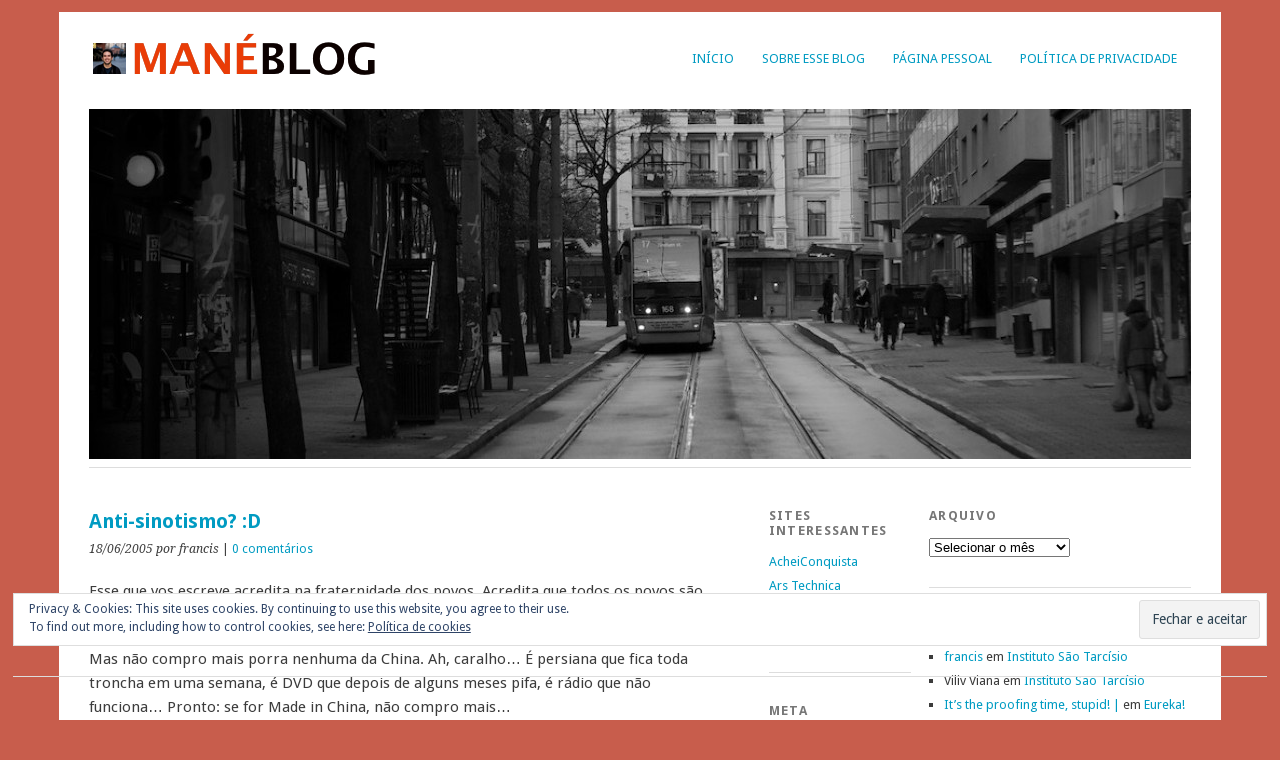

--- FILE ---
content_type: text/html; charset=UTF-8
request_url: https://mane.blog.br/2005/06/18/anti-sinotismo-d/
body_size: 14507
content:
<!DOCTYPE html>
<html lang="pt-BR">
<head>
	<meta charset="UTF-8" />
	<meta name="viewport" content="width=device-width, initial-scale=1.0, maximum-scale=1.0, user-scalable=0">
	<title>Anti-sinotismo? :D | </title>
	<link rel="profile" href="http://gmpg.org/xfn/11">
	<link rel="pingback" href="https://mane.blog.br/xmlrpc.php">
	<!--[if lt IE 9]>
	<script src="https://mane.blog.br/wp-content/themes/yoko/js/html5.js" type="text/javascript"></script>
	<![endif]-->
	<title>Anti-sinotismo? :D &#8211; ManéBlog</title>
<meta name='robots' content='max-image-preview:large' />
	<style>img:is([sizes="auto" i], [sizes^="auto," i]) { contain-intrinsic-size: 3000px 1500px }</style>
	<link rel='dns-prefetch' href='//stats.wp.com' />
<link rel='dns-prefetch' href='//fonts.googleapis.com' />
<link rel='dns-prefetch' href='//v0.wordpress.com' />
<link rel='dns-prefetch' href='//jetpack.wordpress.com' />
<link rel='dns-prefetch' href='//s0.wp.com' />
<link rel='dns-prefetch' href='//public-api.wordpress.com' />
<link rel='dns-prefetch' href='//0.gravatar.com' />
<link rel='dns-prefetch' href='//1.gravatar.com' />
<link rel='dns-prefetch' href='//2.gravatar.com' />
<link rel='dns-prefetch' href='//widgets.wp.com' />
<link rel='preconnect' href='//c0.wp.com' />
<link rel="alternate" type="application/rss+xml" title="Feed para ManéBlog &raquo;" href="https://mane.blog.br/feed/" />
<link rel="alternate" type="application/rss+xml" title="Feed de comentários para ManéBlog &raquo;" href="https://mane.blog.br/comments/feed/" />
<link rel="alternate" type="application/rss+xml" title="Feed de comentários para ManéBlog &raquo; Anti-sinotismo? :D" href="https://mane.blog.br/2005/06/18/anti-sinotismo-d/feed/" />
<script type="text/javascript">
/* <![CDATA[ */
window._wpemojiSettings = {"baseUrl":"https:\/\/s.w.org\/images\/core\/emoji\/16.0.1\/72x72\/","ext":".png","svgUrl":"https:\/\/s.w.org\/images\/core\/emoji\/16.0.1\/svg\/","svgExt":".svg","source":{"concatemoji":"https:\/\/mane.blog.br\/wp-includes\/js\/wp-emoji-release.min.js?ver=91c8e69e6896fad09c48f0c4b4e908f2"}};
/*! This file is auto-generated */
!function(s,n){var o,i,e;function c(e){try{var t={supportTests:e,timestamp:(new Date).valueOf()};sessionStorage.setItem(o,JSON.stringify(t))}catch(e){}}function p(e,t,n){e.clearRect(0,0,e.canvas.width,e.canvas.height),e.fillText(t,0,0);var t=new Uint32Array(e.getImageData(0,0,e.canvas.width,e.canvas.height).data),a=(e.clearRect(0,0,e.canvas.width,e.canvas.height),e.fillText(n,0,0),new Uint32Array(e.getImageData(0,0,e.canvas.width,e.canvas.height).data));return t.every(function(e,t){return e===a[t]})}function u(e,t){e.clearRect(0,0,e.canvas.width,e.canvas.height),e.fillText(t,0,0);for(var n=e.getImageData(16,16,1,1),a=0;a<n.data.length;a++)if(0!==n.data[a])return!1;return!0}function f(e,t,n,a){switch(t){case"flag":return n(e,"\ud83c\udff3\ufe0f\u200d\u26a7\ufe0f","\ud83c\udff3\ufe0f\u200b\u26a7\ufe0f")?!1:!n(e,"\ud83c\udde8\ud83c\uddf6","\ud83c\udde8\u200b\ud83c\uddf6")&&!n(e,"\ud83c\udff4\udb40\udc67\udb40\udc62\udb40\udc65\udb40\udc6e\udb40\udc67\udb40\udc7f","\ud83c\udff4\u200b\udb40\udc67\u200b\udb40\udc62\u200b\udb40\udc65\u200b\udb40\udc6e\u200b\udb40\udc67\u200b\udb40\udc7f");case"emoji":return!a(e,"\ud83e\udedf")}return!1}function g(e,t,n,a){var r="undefined"!=typeof WorkerGlobalScope&&self instanceof WorkerGlobalScope?new OffscreenCanvas(300,150):s.createElement("canvas"),o=r.getContext("2d",{willReadFrequently:!0}),i=(o.textBaseline="top",o.font="600 32px Arial",{});return e.forEach(function(e){i[e]=t(o,e,n,a)}),i}function t(e){var t=s.createElement("script");t.src=e,t.defer=!0,s.head.appendChild(t)}"undefined"!=typeof Promise&&(o="wpEmojiSettingsSupports",i=["flag","emoji"],n.supports={everything:!0,everythingExceptFlag:!0},e=new Promise(function(e){s.addEventListener("DOMContentLoaded",e,{once:!0})}),new Promise(function(t){var n=function(){try{var e=JSON.parse(sessionStorage.getItem(o));if("object"==typeof e&&"number"==typeof e.timestamp&&(new Date).valueOf()<e.timestamp+604800&&"object"==typeof e.supportTests)return e.supportTests}catch(e){}return null}();if(!n){if("undefined"!=typeof Worker&&"undefined"!=typeof OffscreenCanvas&&"undefined"!=typeof URL&&URL.createObjectURL&&"undefined"!=typeof Blob)try{var e="postMessage("+g.toString()+"("+[JSON.stringify(i),f.toString(),p.toString(),u.toString()].join(",")+"));",a=new Blob([e],{type:"text/javascript"}),r=new Worker(URL.createObjectURL(a),{name:"wpTestEmojiSupports"});return void(r.onmessage=function(e){c(n=e.data),r.terminate(),t(n)})}catch(e){}c(n=g(i,f,p,u))}t(n)}).then(function(e){for(var t in e)n.supports[t]=e[t],n.supports.everything=n.supports.everything&&n.supports[t],"flag"!==t&&(n.supports.everythingExceptFlag=n.supports.everythingExceptFlag&&n.supports[t]);n.supports.everythingExceptFlag=n.supports.everythingExceptFlag&&!n.supports.flag,n.DOMReady=!1,n.readyCallback=function(){n.DOMReady=!0}}).then(function(){return e}).then(function(){var e;n.supports.everything||(n.readyCallback(),(e=n.source||{}).concatemoji?t(e.concatemoji):e.wpemoji&&e.twemoji&&(t(e.twemoji),t(e.wpemoji)))}))}((window,document),window._wpemojiSettings);
/* ]]> */
</script>
<style id='wp-emoji-styles-inline-css' type='text/css'>

	img.wp-smiley, img.emoji {
		display: inline !important;
		border: none !important;
		box-shadow: none !important;
		height: 1em !important;
		width: 1em !important;
		margin: 0 0.07em !important;
		vertical-align: -0.1em !important;
		background: none !important;
		padding: 0 !important;
	}
</style>
<link rel='stylesheet' id='wp-block-library-css' href='https://c0.wp.com/c/6.8.3/wp-includes/css/dist/block-library/style.min.css' type='text/css' media='all' />
<style id='classic-theme-styles-inline-css' type='text/css'>
/*! This file is auto-generated */
.wp-block-button__link{color:#fff;background-color:#32373c;border-radius:9999px;box-shadow:none;text-decoration:none;padding:calc(.667em + 2px) calc(1.333em + 2px);font-size:1.125em}.wp-block-file__button{background:#32373c;color:#fff;text-decoration:none}
</style>
<link rel='stylesheet' id='mediaelement-css' href='https://c0.wp.com/c/6.8.3/wp-includes/js/mediaelement/mediaelementplayer-legacy.min.css' type='text/css' media='all' />
<link rel='stylesheet' id='wp-mediaelement-css' href='https://c0.wp.com/c/6.8.3/wp-includes/js/mediaelement/wp-mediaelement.min.css' type='text/css' media='all' />
<style id='jetpack-sharing-buttons-style-inline-css' type='text/css'>
.jetpack-sharing-buttons__services-list{display:flex;flex-direction:row;flex-wrap:wrap;gap:0;list-style-type:none;margin:5px;padding:0}.jetpack-sharing-buttons__services-list.has-small-icon-size{font-size:12px}.jetpack-sharing-buttons__services-list.has-normal-icon-size{font-size:16px}.jetpack-sharing-buttons__services-list.has-large-icon-size{font-size:24px}.jetpack-sharing-buttons__services-list.has-huge-icon-size{font-size:36px}@media print{.jetpack-sharing-buttons__services-list{display:none!important}}.editor-styles-wrapper .wp-block-jetpack-sharing-buttons{gap:0;padding-inline-start:0}ul.jetpack-sharing-buttons__services-list.has-background{padding:1.25em 2.375em}
</style>
<style id='global-styles-inline-css' type='text/css'>
:root{--wp--preset--aspect-ratio--square: 1;--wp--preset--aspect-ratio--4-3: 4/3;--wp--preset--aspect-ratio--3-4: 3/4;--wp--preset--aspect-ratio--3-2: 3/2;--wp--preset--aspect-ratio--2-3: 2/3;--wp--preset--aspect-ratio--16-9: 16/9;--wp--preset--aspect-ratio--9-16: 9/16;--wp--preset--color--black: #000000;--wp--preset--color--cyan-bluish-gray: #abb8c3;--wp--preset--color--white: #ffffff;--wp--preset--color--pale-pink: #f78da7;--wp--preset--color--vivid-red: #cf2e2e;--wp--preset--color--luminous-vivid-orange: #ff6900;--wp--preset--color--luminous-vivid-amber: #fcb900;--wp--preset--color--light-green-cyan: #7bdcb5;--wp--preset--color--vivid-green-cyan: #00d084;--wp--preset--color--pale-cyan-blue: #8ed1fc;--wp--preset--color--vivid-cyan-blue: #0693e3;--wp--preset--color--vivid-purple: #9b51e0;--wp--preset--gradient--vivid-cyan-blue-to-vivid-purple: linear-gradient(135deg,rgba(6,147,227,1) 0%,rgb(155,81,224) 100%);--wp--preset--gradient--light-green-cyan-to-vivid-green-cyan: linear-gradient(135deg,rgb(122,220,180) 0%,rgb(0,208,130) 100%);--wp--preset--gradient--luminous-vivid-amber-to-luminous-vivid-orange: linear-gradient(135deg,rgba(252,185,0,1) 0%,rgba(255,105,0,1) 100%);--wp--preset--gradient--luminous-vivid-orange-to-vivid-red: linear-gradient(135deg,rgba(255,105,0,1) 0%,rgb(207,46,46) 100%);--wp--preset--gradient--very-light-gray-to-cyan-bluish-gray: linear-gradient(135deg,rgb(238,238,238) 0%,rgb(169,184,195) 100%);--wp--preset--gradient--cool-to-warm-spectrum: linear-gradient(135deg,rgb(74,234,220) 0%,rgb(151,120,209) 20%,rgb(207,42,186) 40%,rgb(238,44,130) 60%,rgb(251,105,98) 80%,rgb(254,248,76) 100%);--wp--preset--gradient--blush-light-purple: linear-gradient(135deg,rgb(255,206,236) 0%,rgb(152,150,240) 100%);--wp--preset--gradient--blush-bordeaux: linear-gradient(135deg,rgb(254,205,165) 0%,rgb(254,45,45) 50%,rgb(107,0,62) 100%);--wp--preset--gradient--luminous-dusk: linear-gradient(135deg,rgb(255,203,112) 0%,rgb(199,81,192) 50%,rgb(65,88,208) 100%);--wp--preset--gradient--pale-ocean: linear-gradient(135deg,rgb(255,245,203) 0%,rgb(182,227,212) 50%,rgb(51,167,181) 100%);--wp--preset--gradient--electric-grass: linear-gradient(135deg,rgb(202,248,128) 0%,rgb(113,206,126) 100%);--wp--preset--gradient--midnight: linear-gradient(135deg,rgb(2,3,129) 0%,rgb(40,116,252) 100%);--wp--preset--font-size--small: 13px;--wp--preset--font-size--medium: 20px;--wp--preset--font-size--large: 36px;--wp--preset--font-size--x-large: 42px;--wp--preset--spacing--20: 0.44rem;--wp--preset--spacing--30: 0.67rem;--wp--preset--spacing--40: 1rem;--wp--preset--spacing--50: 1.5rem;--wp--preset--spacing--60: 2.25rem;--wp--preset--spacing--70: 3.38rem;--wp--preset--spacing--80: 5.06rem;--wp--preset--shadow--natural: 6px 6px 9px rgba(0, 0, 0, 0.2);--wp--preset--shadow--deep: 12px 12px 50px rgba(0, 0, 0, 0.4);--wp--preset--shadow--sharp: 6px 6px 0px rgba(0, 0, 0, 0.2);--wp--preset--shadow--outlined: 6px 6px 0px -3px rgba(255, 255, 255, 1), 6px 6px rgba(0, 0, 0, 1);--wp--preset--shadow--crisp: 6px 6px 0px rgba(0, 0, 0, 1);}:where(.is-layout-flex){gap: 0.5em;}:where(.is-layout-grid){gap: 0.5em;}body .is-layout-flex{display: flex;}.is-layout-flex{flex-wrap: wrap;align-items: center;}.is-layout-flex > :is(*, div){margin: 0;}body .is-layout-grid{display: grid;}.is-layout-grid > :is(*, div){margin: 0;}:where(.wp-block-columns.is-layout-flex){gap: 2em;}:where(.wp-block-columns.is-layout-grid){gap: 2em;}:where(.wp-block-post-template.is-layout-flex){gap: 1.25em;}:where(.wp-block-post-template.is-layout-grid){gap: 1.25em;}.has-black-color{color: var(--wp--preset--color--black) !important;}.has-cyan-bluish-gray-color{color: var(--wp--preset--color--cyan-bluish-gray) !important;}.has-white-color{color: var(--wp--preset--color--white) !important;}.has-pale-pink-color{color: var(--wp--preset--color--pale-pink) !important;}.has-vivid-red-color{color: var(--wp--preset--color--vivid-red) !important;}.has-luminous-vivid-orange-color{color: var(--wp--preset--color--luminous-vivid-orange) !important;}.has-luminous-vivid-amber-color{color: var(--wp--preset--color--luminous-vivid-amber) !important;}.has-light-green-cyan-color{color: var(--wp--preset--color--light-green-cyan) !important;}.has-vivid-green-cyan-color{color: var(--wp--preset--color--vivid-green-cyan) !important;}.has-pale-cyan-blue-color{color: var(--wp--preset--color--pale-cyan-blue) !important;}.has-vivid-cyan-blue-color{color: var(--wp--preset--color--vivid-cyan-blue) !important;}.has-vivid-purple-color{color: var(--wp--preset--color--vivid-purple) !important;}.has-black-background-color{background-color: var(--wp--preset--color--black) !important;}.has-cyan-bluish-gray-background-color{background-color: var(--wp--preset--color--cyan-bluish-gray) !important;}.has-white-background-color{background-color: var(--wp--preset--color--white) !important;}.has-pale-pink-background-color{background-color: var(--wp--preset--color--pale-pink) !important;}.has-vivid-red-background-color{background-color: var(--wp--preset--color--vivid-red) !important;}.has-luminous-vivid-orange-background-color{background-color: var(--wp--preset--color--luminous-vivid-orange) !important;}.has-luminous-vivid-amber-background-color{background-color: var(--wp--preset--color--luminous-vivid-amber) !important;}.has-light-green-cyan-background-color{background-color: var(--wp--preset--color--light-green-cyan) !important;}.has-vivid-green-cyan-background-color{background-color: var(--wp--preset--color--vivid-green-cyan) !important;}.has-pale-cyan-blue-background-color{background-color: var(--wp--preset--color--pale-cyan-blue) !important;}.has-vivid-cyan-blue-background-color{background-color: var(--wp--preset--color--vivid-cyan-blue) !important;}.has-vivid-purple-background-color{background-color: var(--wp--preset--color--vivid-purple) !important;}.has-black-border-color{border-color: var(--wp--preset--color--black) !important;}.has-cyan-bluish-gray-border-color{border-color: var(--wp--preset--color--cyan-bluish-gray) !important;}.has-white-border-color{border-color: var(--wp--preset--color--white) !important;}.has-pale-pink-border-color{border-color: var(--wp--preset--color--pale-pink) !important;}.has-vivid-red-border-color{border-color: var(--wp--preset--color--vivid-red) !important;}.has-luminous-vivid-orange-border-color{border-color: var(--wp--preset--color--luminous-vivid-orange) !important;}.has-luminous-vivid-amber-border-color{border-color: var(--wp--preset--color--luminous-vivid-amber) !important;}.has-light-green-cyan-border-color{border-color: var(--wp--preset--color--light-green-cyan) !important;}.has-vivid-green-cyan-border-color{border-color: var(--wp--preset--color--vivid-green-cyan) !important;}.has-pale-cyan-blue-border-color{border-color: var(--wp--preset--color--pale-cyan-blue) !important;}.has-vivid-cyan-blue-border-color{border-color: var(--wp--preset--color--vivid-cyan-blue) !important;}.has-vivid-purple-border-color{border-color: var(--wp--preset--color--vivid-purple) !important;}.has-vivid-cyan-blue-to-vivid-purple-gradient-background{background: var(--wp--preset--gradient--vivid-cyan-blue-to-vivid-purple) !important;}.has-light-green-cyan-to-vivid-green-cyan-gradient-background{background: var(--wp--preset--gradient--light-green-cyan-to-vivid-green-cyan) !important;}.has-luminous-vivid-amber-to-luminous-vivid-orange-gradient-background{background: var(--wp--preset--gradient--luminous-vivid-amber-to-luminous-vivid-orange) !important;}.has-luminous-vivid-orange-to-vivid-red-gradient-background{background: var(--wp--preset--gradient--luminous-vivid-orange-to-vivid-red) !important;}.has-very-light-gray-to-cyan-bluish-gray-gradient-background{background: var(--wp--preset--gradient--very-light-gray-to-cyan-bluish-gray) !important;}.has-cool-to-warm-spectrum-gradient-background{background: var(--wp--preset--gradient--cool-to-warm-spectrum) !important;}.has-blush-light-purple-gradient-background{background: var(--wp--preset--gradient--blush-light-purple) !important;}.has-blush-bordeaux-gradient-background{background: var(--wp--preset--gradient--blush-bordeaux) !important;}.has-luminous-dusk-gradient-background{background: var(--wp--preset--gradient--luminous-dusk) !important;}.has-pale-ocean-gradient-background{background: var(--wp--preset--gradient--pale-ocean) !important;}.has-electric-grass-gradient-background{background: var(--wp--preset--gradient--electric-grass) !important;}.has-midnight-gradient-background{background: var(--wp--preset--gradient--midnight) !important;}.has-small-font-size{font-size: var(--wp--preset--font-size--small) !important;}.has-medium-font-size{font-size: var(--wp--preset--font-size--medium) !important;}.has-large-font-size{font-size: var(--wp--preset--font-size--large) !important;}.has-x-large-font-size{font-size: var(--wp--preset--font-size--x-large) !important;}
:where(.wp-block-post-template.is-layout-flex){gap: 1.25em;}:where(.wp-block-post-template.is-layout-grid){gap: 1.25em;}
:where(.wp-block-columns.is-layout-flex){gap: 2em;}:where(.wp-block-columns.is-layout-grid){gap: 2em;}
:root :where(.wp-block-pullquote){font-size: 1.5em;line-height: 1.6;}
</style>
<link rel='stylesheet' id='yoko-fonts-css' href='//fonts.googleapis.com/css?family=Droid+Sans%3A400%2C700%7CDroid+Serif%3A400%2C700%2C400italic%2C700italic&#038;subset=latin%2Clatin-ext' type='text/css' media='all' />
<link rel='stylesheet' id='yoko-style-css' href='https://mane.blog.br/wp-content/themes/yoko/style.css?ver=2013-10-21' type='text/css' media='all' />
<style id='akismet-widget-style-inline-css' type='text/css'>

			.a-stats {
				--akismet-color-mid-green: #357b49;
				--akismet-color-white: #fff;
				--akismet-color-light-grey: #f6f7f7;

				max-width: 350px;
				width: auto;
			}

			.a-stats * {
				all: unset;
				box-sizing: border-box;
			}

			.a-stats strong {
				font-weight: 600;
			}

			.a-stats a.a-stats__link,
			.a-stats a.a-stats__link:visited,
			.a-stats a.a-stats__link:active {
				background: var(--akismet-color-mid-green);
				border: none;
				box-shadow: none;
				border-radius: 8px;
				color: var(--akismet-color-white);
				cursor: pointer;
				display: block;
				font-family: -apple-system, BlinkMacSystemFont, 'Segoe UI', 'Roboto', 'Oxygen-Sans', 'Ubuntu', 'Cantarell', 'Helvetica Neue', sans-serif;
				font-weight: 500;
				padding: 12px;
				text-align: center;
				text-decoration: none;
				transition: all 0.2s ease;
			}

			/* Extra specificity to deal with TwentyTwentyOne focus style */
			.widget .a-stats a.a-stats__link:focus {
				background: var(--akismet-color-mid-green);
				color: var(--akismet-color-white);
				text-decoration: none;
			}

			.a-stats a.a-stats__link:hover {
				filter: brightness(110%);
				box-shadow: 0 4px 12px rgba(0, 0, 0, 0.06), 0 0 2px rgba(0, 0, 0, 0.16);
			}

			.a-stats .count {
				color: var(--akismet-color-white);
				display: block;
				font-size: 1.5em;
				line-height: 1.4;
				padding: 0 13px;
				white-space: nowrap;
			}
		
</style>
<link rel='stylesheet' id='open-sans-css' href='https://fonts.googleapis.com/css?family=Open+Sans%3A300italic%2C400italic%2C600italic%2C300%2C400%2C600&#038;subset=latin%2Clatin-ext&#038;display=fallback&#038;ver=91c8e69e6896fad09c48f0c4b4e908f2' type='text/css' media='all' />
<link rel='stylesheet' id='jetpack_likes-css' href='https://c0.wp.com/p/jetpack/14.7/modules/likes/style.css' type='text/css' media='all' />
<link rel='stylesheet' id='sharedaddy-css' href='https://c0.wp.com/p/jetpack/14.7/modules/sharedaddy/sharing.css' type='text/css' media='all' />
<link rel='stylesheet' id='social-logos-css' href='https://c0.wp.com/p/jetpack/14.7/_inc/social-logos/social-logos.min.css' type='text/css' media='all' />
<script type="text/javascript" src="https://c0.wp.com/c/6.8.3/wp-includes/js/jquery/jquery.min.js" id="jquery-core-js"></script>
<script type="text/javascript" src="https://c0.wp.com/c/6.8.3/wp-includes/js/jquery/jquery-migrate.min.js" id="jquery-migrate-js"></script>
<link rel="https://api.w.org/" href="https://mane.blog.br/wp-json/" /><link rel="alternate" title="JSON" type="application/json" href="https://mane.blog.br/wp-json/wp/v2/posts/439" /><link rel="EditURI" type="application/rsd+xml" title="RSD" href="https://mane.blog.br/xmlrpc.php?rsd" />

<link rel="canonical" href="https://mane.blog.br/2005/06/18/anti-sinotismo-d/" />
<link rel='shortlink' href='https://wp.me/p2OoMO-75' />
<link rel="alternate" title="oEmbed (JSON)" type="application/json+oembed" href="https://mane.blog.br/wp-json/oembed/1.0/embed?url=https%3A%2F%2Fmane.blog.br%2F2005%2F06%2F18%2Fanti-sinotismo-d%2F" />
<link rel="alternate" title="oEmbed (XML)" type="text/xml+oembed" href="https://mane.blog.br/wp-json/oembed/1.0/embed?url=https%3A%2F%2Fmane.blog.br%2F2005%2F06%2F18%2Fanti-sinotismo-d%2F&#038;format=xml" />

<link rel="alternate" type="application/rss+xml" title="Feed RSS do Podcast" href="https://mane.blog.br/feed/podcast" />

<script type="text/javascript">
(function(url){
	if(/(?:Chrome\/26\.0\.1410\.63 Safari\/537\.31|WordfenceTestMonBot)/.test(navigator.userAgent)){ return; }
	var addEvent = function(evt, handler) {
		if (window.addEventListener) {
			document.addEventListener(evt, handler, false);
		} else if (window.attachEvent) {
			document.attachEvent('on' + evt, handler);
		}
	};
	var removeEvent = function(evt, handler) {
		if (window.removeEventListener) {
			document.removeEventListener(evt, handler, false);
		} else if (window.detachEvent) {
			document.detachEvent('on' + evt, handler);
		}
	};
	var evts = 'contextmenu dblclick drag dragend dragenter dragleave dragover dragstart drop keydown keypress keyup mousedown mousemove mouseout mouseover mouseup mousewheel scroll'.split(' ');
	var logHuman = function() {
		if (window.wfLogHumanRan) { return; }
		window.wfLogHumanRan = true;
		var wfscr = document.createElement('script');
		wfscr.type = 'text/javascript';
		wfscr.async = true;
		wfscr.src = url + '&r=' + Math.random();
		(document.getElementsByTagName('head')[0]||document.getElementsByTagName('body')[0]).appendChild(wfscr);
		for (var i = 0; i < evts.length; i++) {
			removeEvent(evts[i], logHuman);
		}
	};
	for (var i = 0; i < evts.length; i++) {
		addEvent(evts[i], logHuman);
	}
})('//mane.blog.br/?wordfence_lh=1&hid=CAB148651D58EDA1846FFDCFBAE850A5');
</script>	<style>img#wpstats{display:none}</style>
		<!-- Analytics by WP Statistics - https://wp-statistics.com -->
	<style type="text/css" id="yoko-themeoptions-css">
		a {color: #009BC2;}
		#content .single-entry-header h1.entry-title {color: #009BC2!important;}
		input#submit:hover {background-color: #009BC2!important;}
		#content .page-entry-header h1.entry-title {color: #009BC2!important;}
		.searchsubmit:hover {background-color: #009BC2!important;}
	</style>
		<style type="text/css" id="custom-background-css">
body.custom-background { background-color: #c85d4c; }
</style>
	
<!-- Jetpack Open Graph Tags -->
<meta property="og:type" content="article" />
<meta property="og:title" content="Anti-sinotismo? :D" />
<meta property="og:url" content="https://mane.blog.br/2005/06/18/anti-sinotismo-d/" />
<meta property="og:description" content="Esse que vos escreve acredita na fraternidade dos povos. Acredita que todos os povos são iguais. Acredita que há moças lindas em todos os cantos da terra. Mas não compro mais porra nenhuma da China…" />
<meta property="article:published_time" content="2005-06-18T12:37:55+00:00" />
<meta property="article:modified_time" content="2005-06-18T12:37:55+00:00" />
<meta property="og:site_name" content="ManéBlog" />
<meta property="og:image" content="https://s0.wp.com/i/blank.jpg" />
<meta property="og:image:alt" content="" />
<meta property="og:locale" content="pt_BR" />
<meta name="twitter:text:title" content="Anti-sinotismo? :D" />
<meta name="twitter:card" content="summary" />

<!-- End Jetpack Open Graph Tags -->
		<style type="text/css" id="wp-custom-css">
			body {
	background-color:#ececec;
	font-family:'Droid Sans', arial, sans-serif;
	color:#262626;
}

#page {
	max-width:1102px;
	margin:12px auto;
	padding:0 30px 30px;
	background-color:#fff;
	z-index:0;
}

/*
	CSS Migrated from Jetpack:
*/

body {
	background-color:#ececec;
	font-family:'Droid Sans', arial, sans-serif;
	color:#3c3c3c;
}

#page {
	max-width:1102px;
	margin:12px auto;
	padding:0 30px 30px;
	background-color:#fff;
	z-index:0;
}		</style>
		</head>

<body class="wp-singular post-template-default single single-post postid-439 single-format-standard custom-background wp-theme-yoko">
<div id="page" class="clearfix">
	<header id="branding">
		<nav id="mainnav" class="clearfix">
			<div class="menu-menu-container"><ul id="menu-menu" class="menu"><li id="menu-item-2359" class="menu-item menu-item-type-custom menu-item-object-custom menu-item-home menu-item-2359"><a href="http://mane.blog.br">Início</a></li>
<li id="menu-item-2357" class="menu-item menu-item-type-post_type menu-item-object-page menu-item-2357"><a href="https://mane.blog.br/sobre-esse-blog/">Sobre esse blog</a></li>
<li id="menu-item-2358" class="menu-item menu-item-type-custom menu-item-object-custom menu-item-2358"><a href="http://francisaugusto.com/">Página pessoal</a></li>
<li id="menu-item-6259" class="menu-item menu-item-type-post_type menu-item-object-page menu-item-privacy-policy menu-item-6259"><a rel="privacy-policy" href="https://mane.blog.br/politica-de-privacidade/">Política de privacidade</a></li>
</ul></div>		</nav><!-- end mainnav -->

		
		<hgroup id="site-title">
					<a href="https://mane.blog.br/" class="logo"><img src="https://mane.blog.br/wp-content/uploads/2012/10/Logo-maneblog-smallest.png" alt="ManéBlog" /></a>
				</hgroup><!-- end site-title -->

								<img alt="" src="https://mane.blog.br/wp-content/uploads/2012/10/cropped-Holbergs-gate-Version-22.jpg" class="headerimage" width="1102" height="350">
			
		<nav id="subnav">
					</nav><!-- end subnav -->
</header><!-- end header -->

<div id="wrap">
<div id="main">

	<div id="content">

	
			
<article id="post-439" class="post-439 post type-post status-publish format-standard hentry category-principal">

	
	<header class="single-entry-header">
		<h1 class="entry-title">Anti-sinotismo? :D</h1>
			<p><span class="entry-date">18/06/2005</span> <span class="entry-author">por francis</span>  | <a href="https://mane.blog.br/2005/06/18/anti-sinotismo-d/#respond">0 comentários</a></p>
	</header><!-- end single-entry-header -->
		
	<div class="single-entry-content">
				<p>Esse que vos escreve acredita na fraternidade dos povos. Acredita que todos os povos são iguais. Acredita que há moças lindas em todos os cantos da terra.</p>
<p>Mas não compro mais porra nenhuma da China. Ah, caralho&#8230; É persiana que fica toda troncha em uma semana, é DVD que depois de alguns meses pifa, é rádio que não funciona&#8230; Pronto: se for <i>Made in China</i>, não compro mais&#8230;</p>
<div class="sharedaddy sd-sharing-enabled"><div class="robots-nocontent sd-block sd-social sd-social-icon-text sd-sharing"><h3 class="sd-title">Gostou desse artigo?</h3><div class="sd-content"><ul><li class="share-facebook"><a rel="nofollow noopener noreferrer"
				data-shared="sharing-facebook-439"
				class="share-facebook sd-button share-icon"
				href="https://mane.blog.br/2005/06/18/anti-sinotismo-d/?share=facebook"
				target="_blank"
				aria-labelledby="sharing-facebook-439"
				>
				<span id="sharing-facebook-439" hidden>Clique para compartilhar no Facebook(abre em nova janela)</span>
				<span>Facebook</span>
			</a></li><li class="share-twitter"><a rel="nofollow noopener noreferrer"
				data-shared="sharing-twitter-439"
				class="share-twitter sd-button share-icon"
				href="https://mane.blog.br/2005/06/18/anti-sinotismo-d/?share=twitter"
				target="_blank"
				aria-labelledby="sharing-twitter-439"
				>
				<span id="sharing-twitter-439" hidden>Clique para compartilhar no X(abre em nova janela)</span>
				<span>18+</span>
			</a></li><li class="share-pinterest"><a rel="nofollow noopener noreferrer"
				data-shared="sharing-pinterest-439"
				class="share-pinterest sd-button share-icon"
				href="https://mane.blog.br/2005/06/18/anti-sinotismo-d/?share=pinterest"
				target="_blank"
				aria-labelledby="sharing-pinterest-439"
				>
				<span id="sharing-pinterest-439" hidden>Clique para compartilhar no Pinterest(abre em nova janela)</span>
				<span>Pinterest</span>
			</a></li><li class="share-linkedin"><a rel="nofollow noopener noreferrer"
				data-shared="sharing-linkedin-439"
				class="share-linkedin sd-button share-icon"
				href="https://mane.blog.br/2005/06/18/anti-sinotismo-d/?share=linkedin"
				target="_blank"
				aria-labelledby="sharing-linkedin-439"
				>
				<span id="sharing-linkedin-439" hidden>Clique para compartilhar no LinkedIn(abre em nova janela)</span>
				<span>LinkedIn</span>
			</a></li><li class="share-email"><a rel="nofollow noopener noreferrer"
				data-shared="sharing-email-439"
				class="share-email sd-button share-icon"
				href="mailto:?subject=%5BPost%20compartilhado%5D%20Anti-sinotismo%3F%20%3AD&#038;body=https%3A%2F%2Fmane.blog.br%2F2005%2F06%2F18%2Fanti-sinotismo-d%2F&#038;share=email"
				target="_blank"
				aria-labelledby="sharing-email-439"
				data-email-share-error-title="Você tem algum e-mail configurado?" data-email-share-error-text="Se você está tendo problemas para compartilhar por e-mail, é possível que você não tenha configurado o e-mail para seu navegador. Talvez seja necessário você mesmo criar um novo e-mail." data-email-share-nonce="315f69eb67" data-email-share-track-url="https://mane.blog.br/2005/06/18/anti-sinotismo-d/?share=email">
				<span id="sharing-email-439" hidden>Clique para enviar um link por e-mail para um amigo(abre em nova janela)</span>
				<span>E-mail</span>
			</a></li><li class="share-tumblr"><a rel="nofollow noopener noreferrer"
				data-shared="sharing-tumblr-439"
				class="share-tumblr sd-button share-icon"
				href="https://mane.blog.br/2005/06/18/anti-sinotismo-d/?share=tumblr"
				target="_blank"
				aria-labelledby="sharing-tumblr-439"
				>
				<span id="sharing-tumblr-439" hidden>Clique para compartilhar no Tumblr(abre em nova janela)</span>
				<span>Tumblr</span>
			</a></li><li class="share-end"></li></ul></div></div></div>			<div class="clear"></div>
			
								
		
	<footer class="single-entry-meta">
		<p>			Categorias: <a href="https://mane.blog.br/topic/principal/" rel="category tag">Principal</a> | 
									<a href="https://mane.blog.br/2005/06/18/anti-sinotismo-d/">Permalink </a>
			</p>
	</footer><!-- end entry-meta -->

		<div class="author-info">
		<img alt='' src='https://secure.gravatar.com/avatar/7232283743a22a4792bf2b6fd2908e78245be32993b160b2cc692937bcf5e6ed?s=70&#038;d=blank&#038;r=g' srcset='https://secure.gravatar.com/avatar/7232283743a22a4792bf2b6fd2908e78245be32993b160b2cc692937bcf5e6ed?s=140&#038;d=blank&#038;r=g 2x' class='avatar avatar-70 photo' height='70' width='70' decoding='async'/>		<div class="author-description">
		<h3>Autor: <a href='https://mane.blog.br/author/oculos/' title='francis' rel='me'>francis</a></h3>
		<p>the guy who writes here... :D</p>
		</div><!-- end author-description -->
	</div><!-- end author-info -->
		</div><!-- end single-entry-content -->

</article><!-- end post-439 -->
<div class="clear"></div>				
			
<div id="comments"  class="clearfix">

	
				
				
	
		<div id="respond" class="comment-respond">
			<h3 id="reply-title" class="comment-reply-title">Deixe um comentário...<small><a rel="nofollow" id="cancel-comment-reply-link" href="/2005/06/18/anti-sinotismo-d/#respond" style="display:none;">Cancelar resposta</a></small></h3>			<form id="commentform" class="comment-form">
				<iframe
					title="Formulário de comentário"
					src="https://jetpack.wordpress.com/jetpack-comment/?blogid=41564354&#038;postid=439&#038;comment_registration=0&#038;require_name_email=1&#038;stc_enabled=1&#038;stb_enabled=1&#038;show_avatars=1&#038;avatar_default=blank&#038;greeting=Deixe+um+coment%C3%A1rio...&#038;jetpack_comments_nonce=1cbda7c4c6&#038;greeting_reply=Deixe+uma+resposta+para+%25s&#038;color_scheme=light&#038;lang=pt_BR&#038;jetpack_version=14.7&#038;iframe_unique_id=1&#038;show_cookie_consent=10&#038;has_cookie_consent=0&#038;is_current_user_subscribed=0&#038;token_key=%3Bnormal%3B&#038;sig=1b1dfd1ffc1b92f97231d35bd2f907e210a9baee#parent=https%3A%2F%2Fmane.blog.br%2F2005%2F06%2F18%2Fanti-sinotismo-d%2F"
											name="jetpack_remote_comment"
						style="width:100%; height: 430px; border:0;"
										class="jetpack_remote_comment"
					id="jetpack_remote_comment"
					sandbox="allow-same-origin allow-top-navigation allow-scripts allow-forms allow-popups"
				>
									</iframe>
									<!--[if !IE]><!-->
					<script>
						document.addEventListener('DOMContentLoaded', function () {
							var commentForms = document.getElementsByClassName('jetpack_remote_comment');
							for (var i = 0; i < commentForms.length; i++) {
								commentForms[i].allowTransparency = false;
								commentForms[i].scrolling = 'no';
							}
						});
					</script>
					<!--<![endif]-->
							</form>
		</div>

		
		<input type="hidden" name="comment_parent" id="comment_parent" value="" />

		<p class="akismet_comment_form_privacy_notice">Este site utiliza o Akismet para reduzir spam. <a href="https://akismet.com/privacy/" target="_blank" rel="nofollow noopener">Saiba como seus dados em comentários são processados</a>.</p></div><!-- end comments -->
				
			<nav id="nav-below">
				<div class="nav-previous"><a href="https://mane.blog.br/2005/06/18/ps/" rel="next">&larr; Previous Post</a></div>
				<div class="nav-next"><a href="https://mane.blog.br/2005/06/17/santa-missa-em-seu-lar/" rel="prev">Next Post  &rarr;</a></div>
			</nav><!-- end #nav-below -->
				
	</div><!-- end content -->
	

<div id="secondary" class="widget-area" role="complementary">
			<aside id="linkcat-5" class="widget widget_links"><h3 class="widget-title">Sites interessantes</h3>
	<ul class='xoxo blogroll'>
<li><a href="http://www.acheiconquista.com.br/" title="AcheiConquista">AcheiConquista</a></li>
<li><a href="http://www.arstechnica.com/" title="Ars Technica">Ars Technica</a></li>
<li><a href="http://www.gizmodo.com/">Gizmodo</a></li>
<li><a href="http://wordpress.org/">WordPress</a></li>

	</ul>
</aside>
<aside id="meta-2" class="widget widget_meta"><h3 class="widget-title">Meta</h3>
		<ul>
						<li><a href="https://mane.blog.br/wp-login.php">Acessar</a></li>
			<li><a href="https://mane.blog.br/feed/">Feed de posts</a></li>
			<li><a href="https://mane.blog.br/comments/feed/">Feed de comentários</a></li>

			<li><a href="https://br.wordpress.org/">WordPress.org</a></li>
		</ul>

		</aside>		</div><!-- #secondary .widget-area -->
</div><!-- end main -->

		<div id="tertiary" class="widget-area" role="complementary">
			<aside id="eu_cookie_law_widget-2" class="widget widget_eu_cookie_law_widget">
<div
	class="hide-on-button"
	data-hide-timeout="30"
	data-consent-expiration="180"
	id="eu-cookie-law"
>
	<form method="post" id="jetpack-eu-cookie-law-form">
		<input type="submit" value="Fechar e aceitar" class="accept" />
	</form>

	Privacy &amp; Cookies: This site uses cookies. By continuing to use this website, you agree to their use. <br />
To find out more, including how to control cookies, see here:
		<a href="http://mane.blog.br/politica-de-privacidade/" rel="">
		Política de cookies	</a>
</div>
</aside><aside id="archives-2" class="widget widget_archive"><h3 class="widget-title">Arquivo</h3>		<label class="screen-reader-text" for="archives-dropdown-2">Arquivo</label>
		<select id="archives-dropdown-2" name="archive-dropdown">
			
			<option value="">Selecionar o mês</option>
				<option value='https://mane.blog.br/2023/12/'> dezembro 2023 &nbsp;(1)</option>
	<option value='https://mane.blog.br/2020/10/'> outubro 2020 &nbsp;(2)</option>
	<option value='https://mane.blog.br/2020/08/'> agosto 2020 &nbsp;(6)</option>
	<option value='https://mane.blog.br/2020/07/'> julho 2020 &nbsp;(7)</option>
	<option value='https://mane.blog.br/2020/05/'> maio 2020 &nbsp;(1)</option>
	<option value='https://mane.blog.br/2020/02/'> fevereiro 2020 &nbsp;(1)</option>
	<option value='https://mane.blog.br/2020/01/'> janeiro 2020 &nbsp;(1)</option>
	<option value='https://mane.blog.br/2019/12/'> dezembro 2019 &nbsp;(1)</option>
	<option value='https://mane.blog.br/2019/11/'> novembro 2019 &nbsp;(1)</option>
	<option value='https://mane.blog.br/2019/05/'> maio 2019 &nbsp;(1)</option>
	<option value='https://mane.blog.br/2019/02/'> fevereiro 2019 &nbsp;(2)</option>
	<option value='https://mane.blog.br/2018/09/'> setembro 2018 &nbsp;(2)</option>
	<option value='https://mane.blog.br/2018/05/'> maio 2018 &nbsp;(3)</option>
	<option value='https://mane.blog.br/2018/04/'> abril 2018 &nbsp;(1)</option>
	<option value='https://mane.blog.br/2018/02/'> fevereiro 2018 &nbsp;(1)</option>
	<option value='https://mane.blog.br/2017/09/'> setembro 2017 &nbsp;(1)</option>
	<option value='https://mane.blog.br/2017/05/'> maio 2017 &nbsp;(1)</option>
	<option value='https://mane.blog.br/2016/03/'> março 2016 &nbsp;(1)</option>
	<option value='https://mane.blog.br/2016/02/'> fevereiro 2016 &nbsp;(1)</option>
	<option value='https://mane.blog.br/2015/12/'> dezembro 2015 &nbsp;(1)</option>
	<option value='https://mane.blog.br/2015/08/'> agosto 2015 &nbsp;(1)</option>
	<option value='https://mane.blog.br/2015/05/'> maio 2015 &nbsp;(1)</option>
	<option value='https://mane.blog.br/2015/04/'> abril 2015 &nbsp;(2)</option>
	<option value='https://mane.blog.br/2014/12/'> dezembro 2014 &nbsp;(1)</option>
	<option value='https://mane.blog.br/2014/10/'> outubro 2014 &nbsp;(1)</option>
	<option value='https://mane.blog.br/2014/09/'> setembro 2014 &nbsp;(1)</option>
	<option value='https://mane.blog.br/2014/07/'> julho 2014 &nbsp;(2)</option>
	<option value='https://mane.blog.br/2014/06/'> junho 2014 &nbsp;(1)</option>
	<option value='https://mane.blog.br/2014/03/'> março 2014 &nbsp;(1)</option>
	<option value='https://mane.blog.br/2014/01/'> janeiro 2014 &nbsp;(3)</option>
	<option value='https://mane.blog.br/2013/12/'> dezembro 2013 &nbsp;(1)</option>
	<option value='https://mane.blog.br/2013/11/'> novembro 2013 &nbsp;(3)</option>
	<option value='https://mane.blog.br/2013/09/'> setembro 2013 &nbsp;(3)</option>
	<option value='https://mane.blog.br/2013/07/'> julho 2013 &nbsp;(3)</option>
	<option value='https://mane.blog.br/2013/06/'> junho 2013 &nbsp;(3)</option>
	<option value='https://mane.blog.br/2013/05/'> maio 2013 &nbsp;(2)</option>
	<option value='https://mane.blog.br/2013/04/'> abril 2013 &nbsp;(2)</option>
	<option value='https://mane.blog.br/2013/03/'> março 2013 &nbsp;(1)</option>
	<option value='https://mane.blog.br/2013/02/'> fevereiro 2013 &nbsp;(1)</option>
	<option value='https://mane.blog.br/2013/01/'> janeiro 2013 &nbsp;(1)</option>
	<option value='https://mane.blog.br/2012/12/'> dezembro 2012 &nbsp;(1)</option>
	<option value='https://mane.blog.br/2012/11/'> novembro 2012 &nbsp;(2)</option>
	<option value='https://mane.blog.br/2012/10/'> outubro 2012 &nbsp;(5)</option>
	<option value='https://mane.blog.br/2012/09/'> setembro 2012 &nbsp;(1)</option>
	<option value='https://mane.blog.br/2012/08/'> agosto 2012 &nbsp;(1)</option>
	<option value='https://mane.blog.br/2012/07/'> julho 2012 &nbsp;(1)</option>
	<option value='https://mane.blog.br/2012/06/'> junho 2012 &nbsp;(9)</option>
	<option value='https://mane.blog.br/2012/05/'> maio 2012 &nbsp;(7)</option>
	<option value='https://mane.blog.br/2012/04/'> abril 2012 &nbsp;(6)</option>
	<option value='https://mane.blog.br/2012/03/'> março 2012 &nbsp;(7)</option>
	<option value='https://mane.blog.br/2012/02/'> fevereiro 2012 &nbsp;(4)</option>
	<option value='https://mane.blog.br/2012/01/'> janeiro 2012 &nbsp;(7)</option>
	<option value='https://mane.blog.br/2011/12/'> dezembro 2011 &nbsp;(11)</option>
	<option value='https://mane.blog.br/2011/11/'> novembro 2011 &nbsp;(12)</option>
	<option value='https://mane.blog.br/2011/10/'> outubro 2011 &nbsp;(12)</option>
	<option value='https://mane.blog.br/2011/09/'> setembro 2011 &nbsp;(7)</option>
	<option value='https://mane.blog.br/2011/08/'> agosto 2011 &nbsp;(12)</option>
	<option value='https://mane.blog.br/2011/06/'> junho 2011 &nbsp;(10)</option>
	<option value='https://mane.blog.br/2011/05/'> maio 2011 &nbsp;(2)</option>
	<option value='https://mane.blog.br/2011/04/'> abril 2011 &nbsp;(3)</option>
	<option value='https://mane.blog.br/2011/03/'> março 2011 &nbsp;(10)</option>
	<option value='https://mane.blog.br/2011/02/'> fevereiro 2011 &nbsp;(9)</option>
	<option value='https://mane.blog.br/2011/01/'> janeiro 2011 &nbsp;(2)</option>
	<option value='https://mane.blog.br/2010/12/'> dezembro 2010 &nbsp;(5)</option>
	<option value='https://mane.blog.br/2010/11/'> novembro 2010 &nbsp;(6)</option>
	<option value='https://mane.blog.br/2010/10/'> outubro 2010 &nbsp;(10)</option>
	<option value='https://mane.blog.br/2010/09/'> setembro 2010 &nbsp;(10)</option>
	<option value='https://mane.blog.br/2010/08/'> agosto 2010 &nbsp;(14)</option>
	<option value='https://mane.blog.br/2010/07/'> julho 2010 &nbsp;(11)</option>
	<option value='https://mane.blog.br/2010/06/'> junho 2010 &nbsp;(19)</option>
	<option value='https://mane.blog.br/2010/05/'> maio 2010 &nbsp;(21)</option>
	<option value='https://mane.blog.br/2010/04/'> abril 2010 &nbsp;(14)</option>
	<option value='https://mane.blog.br/2010/03/'> março 2010 &nbsp;(15)</option>
	<option value='https://mane.blog.br/2010/02/'> fevereiro 2010 &nbsp;(12)</option>
	<option value='https://mane.blog.br/2010/01/'> janeiro 2010 &nbsp;(18)</option>
	<option value='https://mane.blog.br/2009/12/'> dezembro 2009 &nbsp;(19)</option>
	<option value='https://mane.blog.br/2009/11/'> novembro 2009 &nbsp;(10)</option>
	<option value='https://mane.blog.br/2009/10/'> outubro 2009 &nbsp;(7)</option>
	<option value='https://mane.blog.br/2009/09/'> setembro 2009 &nbsp;(5)</option>
	<option value='https://mane.blog.br/2009/08/'> agosto 2009 &nbsp;(11)</option>
	<option value='https://mane.blog.br/2009/07/'> julho 2009 &nbsp;(3)</option>
	<option value='https://mane.blog.br/2009/06/'> junho 2009 &nbsp;(8)</option>
	<option value='https://mane.blog.br/2009/05/'> maio 2009 &nbsp;(7)</option>
	<option value='https://mane.blog.br/2009/04/'> abril 2009 &nbsp;(6)</option>
	<option value='https://mane.blog.br/2009/03/'> março 2009 &nbsp;(15)</option>
	<option value='https://mane.blog.br/2009/02/'> fevereiro 2009 &nbsp;(19)</option>
	<option value='https://mane.blog.br/2009/01/'> janeiro 2009 &nbsp;(7)</option>
	<option value='https://mane.blog.br/2008/12/'> dezembro 2008 &nbsp;(7)</option>
	<option value='https://mane.blog.br/2008/11/'> novembro 2008 &nbsp;(11)</option>
	<option value='https://mane.blog.br/2008/10/'> outubro 2008 &nbsp;(11)</option>
	<option value='https://mane.blog.br/2008/09/'> setembro 2008 &nbsp;(1)</option>
	<option value='https://mane.blog.br/2008/08/'> agosto 2008 &nbsp;(9)</option>
	<option value='https://mane.blog.br/2008/07/'> julho 2008 &nbsp;(16)</option>
	<option value='https://mane.blog.br/2008/06/'> junho 2008 &nbsp;(22)</option>
	<option value='https://mane.blog.br/2008/05/'> maio 2008 &nbsp;(21)</option>
	<option value='https://mane.blog.br/2008/04/'> abril 2008 &nbsp;(23)</option>
	<option value='https://mane.blog.br/2008/03/'> março 2008 &nbsp;(13)</option>
	<option value='https://mane.blog.br/2008/02/'> fevereiro 2008 &nbsp;(4)</option>
	<option value='https://mane.blog.br/2008/01/'> janeiro 2008 &nbsp;(8)</option>
	<option value='https://mane.blog.br/2007/12/'> dezembro 2007 &nbsp;(6)</option>
	<option value='https://mane.blog.br/2007/11/'> novembro 2007 &nbsp;(5)</option>
	<option value='https://mane.blog.br/2007/10/'> outubro 2007 &nbsp;(10)</option>
	<option value='https://mane.blog.br/2007/09/'> setembro 2007 &nbsp;(4)</option>
	<option value='https://mane.blog.br/2007/08/'> agosto 2007 &nbsp;(3)</option>
	<option value='https://mane.blog.br/2007/07/'> julho 2007 &nbsp;(5)</option>
	<option value='https://mane.blog.br/2007/06/'> junho 2007 &nbsp;(12)</option>
	<option value='https://mane.blog.br/2007/05/'> maio 2007 &nbsp;(2)</option>
	<option value='https://mane.blog.br/2007/04/'> abril 2007 &nbsp;(7)</option>
	<option value='https://mane.blog.br/2007/03/'> março 2007 &nbsp;(5)</option>
	<option value='https://mane.blog.br/2007/02/'> fevereiro 2007 &nbsp;(8)</option>
	<option value='https://mane.blog.br/2007/01/'> janeiro 2007 &nbsp;(4)</option>
	<option value='https://mane.blog.br/2006/12/'> dezembro 2006 &nbsp;(9)</option>
	<option value='https://mane.blog.br/2006/11/'> novembro 2006 &nbsp;(4)</option>
	<option value='https://mane.blog.br/2006/10/'> outubro 2006 &nbsp;(11)</option>
	<option value='https://mane.blog.br/2006/09/'> setembro 2006 &nbsp;(9)</option>
	<option value='https://mane.blog.br/2006/08/'> agosto 2006 &nbsp;(12)</option>
	<option value='https://mane.blog.br/2006/07/'> julho 2006 &nbsp;(10)</option>
	<option value='https://mane.blog.br/2006/06/'> junho 2006 &nbsp;(9)</option>
	<option value='https://mane.blog.br/2006/05/'> maio 2006 &nbsp;(17)</option>
	<option value='https://mane.blog.br/2006/04/'> abril 2006 &nbsp;(8)</option>
	<option value='https://mane.blog.br/2006/03/'> março 2006 &nbsp;(27)</option>
	<option value='https://mane.blog.br/2006/02/'> fevereiro 2006 &nbsp;(37)</option>
	<option value='https://mane.blog.br/2006/01/'> janeiro 2006 &nbsp;(37)</option>
	<option value='https://mane.blog.br/2005/12/'> dezembro 2005 &nbsp;(36)</option>
	<option value='https://mane.blog.br/2005/11/'> novembro 2005 &nbsp;(36)</option>
	<option value='https://mane.blog.br/2005/10/'> outubro 2005 &nbsp;(20)</option>
	<option value='https://mane.blog.br/2005/09/'> setembro 2005 &nbsp;(13)</option>
	<option value='https://mane.blog.br/2005/08/'> agosto 2005 &nbsp;(11)</option>
	<option value='https://mane.blog.br/2005/07/'> julho 2005 &nbsp;(17)</option>
	<option value='https://mane.blog.br/2005/06/'> junho 2005 &nbsp;(9)</option>
	<option value='https://mane.blog.br/2005/05/'> maio 2005 &nbsp;(14)</option>
	<option value='https://mane.blog.br/2005/04/'> abril 2005 &nbsp;(12)</option>
	<option value='https://mane.blog.br/2005/03/'> março 2005 &nbsp;(13)</option>
	<option value='https://mane.blog.br/2005/02/'> fevereiro 2005 &nbsp;(13)</option>
	<option value='https://mane.blog.br/2005/01/'> janeiro 2005 &nbsp;(9)</option>
	<option value='https://mane.blog.br/2004/12/'> dezembro 2004 &nbsp;(11)</option>
	<option value='https://mane.blog.br/2004/11/'> novembro 2004 &nbsp;(12)</option>
	<option value='https://mane.blog.br/2004/10/'> outubro 2004 &nbsp;(20)</option>
	<option value='https://mane.blog.br/2004/09/'> setembro 2004 &nbsp;(8)</option>
	<option value='https://mane.blog.br/2004/08/'> agosto 2004 &nbsp;(12)</option>
	<option value='https://mane.blog.br/2004/07/'> julho 2004 &nbsp;(18)</option>
	<option value='https://mane.blog.br/2004/06/'> junho 2004 &nbsp;(7)</option>
	<option value='https://mane.blog.br/2004/05/'> maio 2004 &nbsp;(20)</option>
	<option value='https://mane.blog.br/2004/04/'> abril 2004 &nbsp;(12)</option>
	<option value='https://mane.blog.br/2004/03/'> março 2004 &nbsp;(38)</option>
	<option value='https://mane.blog.br/2004/02/'> fevereiro 2004 &nbsp;(10)</option>
	<option value='https://mane.blog.br/2004/01/'> janeiro 2004 &nbsp;(12)</option>
	<option value='https://mane.blog.br/2003/12/'> dezembro 2003 &nbsp;(21)</option>
	<option value='https://mane.blog.br/2003/10/'> outubro 2003 &nbsp;(5)</option>
	<option value='https://mane.blog.br/2003/09/'> setembro 2003 &nbsp;(3)</option>
	<option value='https://mane.blog.br/2003/08/'> agosto 2003 &nbsp;(2)</option>
	<option value='https://mane.blog.br/2003/07/'> julho 2003 &nbsp;(13)</option>
	<option value='https://mane.blog.br/2003/06/'> junho 2003 &nbsp;(16)</option>
	<option value='https://mane.blog.br/2003/05/'> maio 2003 &nbsp;(19)</option>
	<option value='https://mane.blog.br/2003/04/'> abril 2003 &nbsp;(31)</option>
	<option value='https://mane.blog.br/2003/03/'> março 2003 &nbsp;(31)</option>

		</select>

			<script type="text/javascript">
/* <![CDATA[ */

(function() {
	var dropdown = document.getElementById( "archives-dropdown-2" );
	function onSelectChange() {
		if ( dropdown.options[ dropdown.selectedIndex ].value !== '' ) {
			document.location.href = this.options[ this.selectedIndex ].value;
		}
	}
	dropdown.onchange = onSelectChange;
})();

/* ]]> */
</script>
</aside><aside id="recent-comments-2" class="widget widget_recent_comments"><h3 class="widget-title">Comentários recentes</h3><ul id="recentcomments"><li class="recentcomments"><span class="comment-author-link"><a href="http://mane.blog.br" class="url" rel="ugc">francis</a></span> em <a href="https://mane.blog.br/2009/12/01/instituto-sao-tarcisio/comment-page-1/#comment-122202">Instituto São Tarcísio</a></li><li class="recentcomments"><span class="comment-author-link">Viliv Viana</span> em <a href="https://mane.blog.br/2009/12/01/instituto-sao-tarcisio/comment-page-1/#comment-122201">Instituto São Tarcísio</a></li><li class="recentcomments"><span class="comment-author-link"><a href="https://mane.blog.br/2020/08/12/its-the-proofing-time-stupid/" class="url" rel="ugc">It&#8217;s the proofing time, stupid! |</a></span> em <a href="https://mane.blog.br/2020/08/10/eureka-3/comment-page-1/#comment-121494">Eureka!</a></li><li class="recentcomments"><span class="comment-author-link"><a href="http://mane.blog.br" class="url" rel="ugc">francis</a></span> em <a href="https://mane.blog.br/2009/12/01/instituto-sao-tarcisio/comment-page-1/#comment-121493">Instituto São Tarcísio</a></li><li class="recentcomments"><span class="comment-author-link">Cecília Albuquerque</span> em <a href="https://mane.blog.br/2009/12/01/instituto-sao-tarcisio/comment-page-1/#comment-121492">Instituto São Tarcísio</a></li></ul></aside><aside id="tag_cloud-3" class="widget widget_tag_cloud"><h3 class="widget-title">Tags</h3><div class="tagcloud"><a href="https://mane.blog.br/tag/aeroporto/" class="tag-cloud-link tag-link-69 tag-link-position-1" style="font-size: 9.2727272727273pt;" aria-label="aeroporto (3 itens)">aeroporto</a>
<a href="https://mane.blog.br/tag/apple/" class="tag-cloud-link tag-link-380 tag-link-position-2" style="font-size: 14.681818181818pt;" aria-label="Apple (12 itens)">Apple</a>
<a href="https://mane.blog.br/tag/backup/" class="tag-cloud-link tag-link-111 tag-link-position-3" style="font-size: 9.2727272727273pt;" aria-label="backup (3 itens)">backup</a>
<a href="https://mane.blog.br/tag/brasil/" class="tag-cloud-link tag-link-193 tag-link-position-4" style="font-size: 10.333333333333pt;" aria-label="Brasil (4 itens)">Brasil</a>
<a href="https://mane.blog.br/tag/corrida/" class="tag-cloud-link tag-link-382 tag-link-position-5" style="font-size: 14.363636363636pt;" aria-label="Corrida (11 itens)">Corrida</a>
<a href="https://mane.blog.br/tag/dilma-rousseff/" class="tag-cloud-link tag-link-34 tag-link-position-6" style="font-size: 9.2727272727273pt;" aria-label="Dilma Rousseff (3 itens)">Dilma Rousseff</a>
<a href="https://mane.blog.br/tag/eleicoes/" class="tag-cloud-link tag-link-100 tag-link-position-7" style="font-size: 12.454545454545pt;" aria-label="eleições (7 itens)">eleições</a>
<a href="https://mane.blog.br/tag/eleicoes-2010/" class="tag-cloud-link tag-link-51 tag-link-position-8" style="font-size: 9.2727272727273pt;" aria-label="Eleições 2010 (3 itens)">Eleições 2010</a>
<a href="https://mane.blog.br/tag/fhc/" class="tag-cloud-link tag-link-189 tag-link-position-9" style="font-size: 8pt;" aria-label="FHC (2 itens)">FHC</a>
<a href="https://mane.blog.br/tag/filmes/" class="tag-cloud-link tag-link-378 tag-link-position-10" style="font-size: 22pt;" aria-label="Filmes (62 itens)">Filmes</a>
<a href="https://mane.blog.br/tag/folha-de-sao-paulo/" class="tag-cloud-link tag-link-265 tag-link-position-11" style="font-size: 9.2727272727273pt;" aria-label="Folha de São Paulo (3 itens)">Folha de São Paulo</a>
<a href="https://mane.blog.br/tag/grunerlokka/" class="tag-cloud-link tag-link-154 tag-link-position-12" style="font-size: 8pt;" aria-label="Grünerløkka (2 itens)">Grünerløkka</a>
<a href="https://mane.blog.br/tag/haruki-murakami/" class="tag-cloud-link tag-link-232 tag-link-position-13" style="font-size: 9.2727272727273pt;" aria-label="Haruki Murakami (3 itens)">Haruki Murakami</a>
<a href="https://mane.blog.br/tag/imigracao/" class="tag-cloud-link tag-link-194 tag-link-position-14" style="font-size: 10.333333333333pt;" aria-label="imigração (4 itens)">imigração</a>
<a href="https://mane.blog.br/tag/impostos/" class="tag-cloud-link tag-link-74 tag-link-position-15" style="font-size: 8pt;" aria-label="impostos (2 itens)">impostos</a>
<a href="https://mane.blog.br/tag/ipad/" class="tag-cloud-link tag-link-70 tag-link-position-16" style="font-size: 14.363636363636pt;" aria-label="ipad (11 itens)">ipad</a>
<a href="https://mane.blog.br/tag/iphone/" class="tag-cloud-link tag-link-385 tag-link-position-17" style="font-size: 11.924242424242pt;" aria-label="iPhone (6 itens)">iPhone</a>
<a href="https://mane.blog.br/tag/ipod/" class="tag-cloud-link tag-link-383 tag-link-position-18" style="font-size: 9.2727272727273pt;" aria-label="ipod (3 itens)">ipod</a>
<a href="https://mane.blog.br/tag/julgamento/" class="tag-cloud-link tag-link-288 tag-link-position-19" style="font-size: 9.2727272727273pt;" aria-label="julgamento (3 itens)">julgamento</a>
<a href="https://mane.blog.br/tag/justica/" class="tag-cloud-link tag-link-166 tag-link-position-20" style="font-size: 9.2727272727273pt;" aria-label="justiça (3 itens)">justiça</a>
<a href="https://mane.blog.br/tag/kindle/" class="tag-cloud-link tag-link-73 tag-link-position-21" style="font-size: 8pt;" aria-label="Kindle (2 itens)">Kindle</a>
<a href="https://mane.blog.br/tag/livros/" class="tag-cloud-link tag-link-379 tag-link-position-22" style="font-size: 15.954545454545pt;" aria-label="Livros (16 itens)">Livros</a>
<a href="https://mane.blog.br/tag/lula/" class="tag-cloud-link tag-link-55 tag-link-position-23" style="font-size: 10.333333333333pt;" aria-label="Lula (4 itens)">Lula</a>
<a href="https://mane.blog.br/tag/mac/" class="tag-cloud-link tag-link-384 tag-link-position-24" style="font-size: 12.454545454545pt;" aria-label="Mac (7 itens)">Mac</a>
<a href="https://mane.blog.br/tag/maratona/" class="tag-cloud-link tag-link-43 tag-link-position-25" style="font-size: 15.636363636364pt;" aria-label="maratona (15 itens)">maratona</a>
<a href="https://mane.blog.br/tag/maratona-de-oslo/" class="tag-cloud-link tag-link-164 tag-link-position-26" style="font-size: 9.2727272727273pt;" aria-label="Maratona de Oslo (3 itens)">Maratona de Oslo</a>
<a href="https://mane.blog.br/tag/maratona-de-paris/" class="tag-cloud-link tag-link-253 tag-link-position-27" style="font-size: 8pt;" aria-label="Maratona de Paris (2 itens)">Maratona de Paris</a>
<a href="https://mane.blog.br/tag/mensalao/" class="tag-cloud-link tag-link-306 tag-link-position-28" style="font-size: 10.333333333333pt;" aria-label="mensalão (4 itens)">mensalão</a>
<a href="https://mane.blog.br/tag/movimento-passe-livre/" class="tag-cloud-link tag-link-342 tag-link-position-29" style="font-size: 8pt;" aria-label="movimento passe livre (2 itens)">movimento passe livre</a>
<a href="https://mane.blog.br/tag/musica/" class="tag-cloud-link tag-link-223 tag-link-position-30" style="font-size: 8pt;" aria-label="música (2 itens)">música</a>
<a href="https://mane.blog.br/tag/nike/" class="tag-cloud-link tag-link-17 tag-link-position-31" style="font-size: 10.333333333333pt;" aria-label="nike (4 itens)">nike</a>
<a href="https://mane.blog.br/tag/noruega/" class="tag-cloud-link tag-link-153 tag-link-position-32" style="font-size: 10.333333333333pt;" aria-label="Noruega (4 itens)">Noruega</a>
<a href="https://mane.blog.br/tag/oab/" class="tag-cloud-link tag-link-93 tag-link-position-33" style="font-size: 9.2727272727273pt;" aria-label="OAB (3 itens)">OAB</a>
<a href="https://mane.blog.br/tag/oi/" class="tag-cloud-link tag-link-78 tag-link-position-34" style="font-size: 10.333333333333pt;" aria-label="Oi (4 itens)">Oi</a>
<a href="https://mane.blog.br/tag/oslo/" class="tag-cloud-link tag-link-386 tag-link-position-35" style="font-size: 17.545454545455pt;" aria-label="Oslo (23 itens)">Oslo</a>
<a href="https://mane.blog.br/tag/politica/" class="tag-cloud-link tag-link-381 tag-link-position-36" style="font-size: 11.181818181818pt;" aria-label="Política (5 itens)">Política</a>
<a href="https://mane.blog.br/tag/portugal/" class="tag-cloud-link tag-link-106 tag-link-position-37" style="font-size: 9.2727272727273pt;" aria-label="Portugal (3 itens)">Portugal</a>
<a href="https://mane.blog.br/tag/privacidade/" class="tag-cloud-link tag-link-251 tag-link-position-38" style="font-size: 8pt;" aria-label="Privacidade (2 itens)">Privacidade</a>
<a href="https://mane.blog.br/tag/protestos/" class="tag-cloud-link tag-link-340 tag-link-position-39" style="font-size: 8pt;" aria-label="protestos (2 itens)">protestos</a>
<a href="https://mane.blog.br/tag/pt/" class="tag-cloud-link tag-link-36 tag-link-position-40" style="font-size: 9.2727272727273pt;" aria-label="PT (3 itens)">PT</a>
<a href="https://mane.blog.br/tag/ruy-medeiros/" class="tag-cloud-link tag-link-290 tag-link-position-41" style="font-size: 8pt;" aria-label="Ruy Medeiros (2 itens)">Ruy Medeiros</a>
<a href="https://mane.blog.br/tag/sopa/" class="tag-cloud-link tag-link-250 tag-link-position-42" style="font-size: 8pt;" aria-label="SOPA (2 itens)">SOPA</a>
<a href="https://mane.blog.br/tag/stf/" class="tag-cloud-link tag-link-187 tag-link-position-43" style="font-size: 9.2727272727273pt;" aria-label="STF (3 itens)">STF</a>
<a href="https://mane.blog.br/tag/veja/" class="tag-cloud-link tag-link-92 tag-link-position-44" style="font-size: 9.2727272727273pt;" aria-label="Veja (3 itens)">Veja</a>
<a href="https://mane.blog.br/tag/vitoria-da-conquista/" class="tag-cloud-link tag-link-41 tag-link-position-45" style="font-size: 15.424242424242pt;" aria-label="Vitória da Conquista (14 itens)">Vitória da Conquista</a></div>
</aside>		</div><!-- end tertiary .widget-area -->
</div><!-- end wrap -->

	<footer id="colophon" class="clearfix">
		<p>Proudly powered by <a href="http://wordpress.org/">WordPress</a><span class="sep"> | </span>Tema: Yoko by <a href="http://www.elmastudio.de/en/themes/">Elmastudio</a></p>
		<a href="#page" class="top">Topo</a>
	</footer><!-- end colophon -->
	
</div><!-- end page -->
<script type="speculationrules">
{"prefetch":[{"source":"document","where":{"and":[{"href_matches":"\/*"},{"not":{"href_matches":["\/wp-*.php","\/wp-admin\/*","\/wp-content\/uploads\/*","\/wp-content\/*","\/wp-content\/plugins\/*","\/wp-content\/themes\/yoko\/*","\/*\\?(.+)"]}},{"not":{"selector_matches":"a[rel~=\"nofollow\"]"}},{"not":{"selector_matches":".no-prefetch, .no-prefetch a"}}]},"eagerness":"conservative"}]}
</script>

	<script type="text/javascript">
		window.WPCOM_sharing_counts = {"https:\/\/mane.blog.br\/2005\/06\/18\/anti-sinotismo-d\/":439};
	</script>
						<link rel='stylesheet' id='eu-cookie-law-style-css' href='https://c0.wp.com/p/jetpack/14.7/modules/widgets/eu-cookie-law/style.css' type='text/css' media='all' />
<script type="text/javascript" src="https://mane.blog.br/wp-content/themes/yoko/js/smoothscroll.js?ver=1.4" id="smoothscroll-js"></script>
<script type="text/javascript" src="https://c0.wp.com/p/jetpack/14.7/modules/likes/queuehandler.js" id="jetpack_likes_queuehandler-js"></script>
<script type="text/javascript" id="wp-statistics-tracker-js-extra">
/* <![CDATA[ */
var WP_Statistics_Tracker_Object = {"requestUrl":"https:\/\/mane.blog.br\/wp-json\/wp-statistics\/v2","ajaxUrl":"https:\/\/mane.blog.br\/wp-admin\/admin-ajax.php","hitParams":{"wp_statistics_hit":1,"source_type":"post","source_id":439,"search_query":"","signature":"f130bee90f8985b67078e554f89562f1","endpoint":"hit"},"onlineParams":{"wp_statistics_hit":1,"source_type":"post","source_id":439,"search_query":"","signature":"f130bee90f8985b67078e554f89562f1","endpoint":"online"},"option":{"userOnline":"1","dntEnabled":false,"bypassAdBlockers":false,"consentIntegration":{"name":null,"status":[]},"isPreview":false,"trackAnonymously":false,"isWpConsentApiActive":false,"consentLevel":"disabled"},"jsCheckTime":"60000","isLegacyEventLoaded":""};
/* ]]> */
</script>
<script type="text/javascript" src="https://mane.blog.br/wp-content/plugins/wp-statistics/assets/js/tracker.js?ver=14.14" id="wp-statistics-tracker-js"></script>
<script type="text/javascript" id="jetpack-stats-js-before">
/* <![CDATA[ */
_stq = window._stq || [];
_stq.push([ "view", JSON.parse("{\"v\":\"ext\",\"blog\":\"41564354\",\"post\":\"439\",\"tz\":\"1\",\"srv\":\"mane.blog.br\",\"j\":\"1:14.7\"}") ]);
_stq.push([ "clickTrackerInit", "41564354", "439" ]);
/* ]]> */
</script>
<script type="text/javascript" src="https://stats.wp.com/e-202549.js" id="jetpack-stats-js" defer="defer" data-wp-strategy="defer"></script>
<script defer type="text/javascript" src="https://mane.blog.br/wp-content/plugins/akismet/_inc/akismet-frontend.js?ver=1749219657" id="akismet-frontend-js"></script>
<script type="text/javascript" src="https://c0.wp.com/p/jetpack/14.7/_inc/build/widgets/eu-cookie-law/eu-cookie-law.min.js" id="eu-cookie-law-script-js"></script>
<script type="text/javascript" id="sharing-js-js-extra">
/* <![CDATA[ */
var sharing_js_options = {"lang":"en","counts":"1","is_stats_active":"1"};
/* ]]> */
</script>
<script type="text/javascript" src="https://c0.wp.com/p/jetpack/14.7/_inc/build/sharedaddy/sharing.min.js" id="sharing-js-js"></script>
<script type="text/javascript" id="sharing-js-js-after">
/* <![CDATA[ */
var windowOpen;
			( function () {
				function matches( el, sel ) {
					return !! (
						el.matches && el.matches( sel ) ||
						el.msMatchesSelector && el.msMatchesSelector( sel )
					);
				}

				document.body.addEventListener( 'click', function ( event ) {
					if ( ! event.target ) {
						return;
					}

					var el;
					if ( matches( event.target, 'a.share-facebook' ) ) {
						el = event.target;
					} else if ( event.target.parentNode && matches( event.target.parentNode, 'a.share-facebook' ) ) {
						el = event.target.parentNode;
					}

					if ( el ) {
						event.preventDefault();

						// If there's another sharing window open, close it.
						if ( typeof windowOpen !== 'undefined' ) {
							windowOpen.close();
						}
						windowOpen = window.open( el.getAttribute( 'href' ), 'wpcomfacebook', 'menubar=1,resizable=1,width=600,height=400' );
						return false;
					}
				} );
			} )();
var windowOpen;
			( function () {
				function matches( el, sel ) {
					return !! (
						el.matches && el.matches( sel ) ||
						el.msMatchesSelector && el.msMatchesSelector( sel )
					);
				}

				document.body.addEventListener( 'click', function ( event ) {
					if ( ! event.target ) {
						return;
					}

					var el;
					if ( matches( event.target, 'a.share-twitter' ) ) {
						el = event.target;
					} else if ( event.target.parentNode && matches( event.target.parentNode, 'a.share-twitter' ) ) {
						el = event.target.parentNode;
					}

					if ( el ) {
						event.preventDefault();

						// If there's another sharing window open, close it.
						if ( typeof windowOpen !== 'undefined' ) {
							windowOpen.close();
						}
						windowOpen = window.open( el.getAttribute( 'href' ), 'wpcomtwitter', 'menubar=1,resizable=1,width=600,height=350' );
						return false;
					}
				} );
			} )();
var windowOpen;
			( function () {
				function matches( el, sel ) {
					return !! (
						el.matches && el.matches( sel ) ||
						el.msMatchesSelector && el.msMatchesSelector( sel )
					);
				}

				document.body.addEventListener( 'click', function ( event ) {
					if ( ! event.target ) {
						return;
					}

					var el;
					if ( matches( event.target, 'a.share-linkedin' ) ) {
						el = event.target;
					} else if ( event.target.parentNode && matches( event.target.parentNode, 'a.share-linkedin' ) ) {
						el = event.target.parentNode;
					}

					if ( el ) {
						event.preventDefault();

						// If there's another sharing window open, close it.
						if ( typeof windowOpen !== 'undefined' ) {
							windowOpen.close();
						}
						windowOpen = window.open( el.getAttribute( 'href' ), 'wpcomlinkedin', 'menubar=1,resizable=1,width=580,height=450' );
						return false;
					}
				} );
			} )();
var windowOpen;
			( function () {
				function matches( el, sel ) {
					return !! (
						el.matches && el.matches( sel ) ||
						el.msMatchesSelector && el.msMatchesSelector( sel )
					);
				}

				document.body.addEventListener( 'click', function ( event ) {
					if ( ! event.target ) {
						return;
					}

					var el;
					if ( matches( event.target, 'a.share-tumblr' ) ) {
						el = event.target;
					} else if ( event.target.parentNode && matches( event.target.parentNode, 'a.share-tumblr' ) ) {
						el = event.target.parentNode;
					}

					if ( el ) {
						event.preventDefault();

						// If there's another sharing window open, close it.
						if ( typeof windowOpen !== 'undefined' ) {
							windowOpen.close();
						}
						windowOpen = window.open( el.getAttribute( 'href' ), 'wpcomtumblr', 'menubar=1,resizable=1,width=450,height=450' );
						return false;
					}
				} );
			} )();
/* ]]> */
</script>
		<script type="text/javascript">
			(function () {
				const iframe = document.getElementById( 'jetpack_remote_comment' );
								
				const commentIframes = document.getElementsByClassName('jetpack_remote_comment');

				window.addEventListener('message', function(event) {
					if (event.origin !== 'https://jetpack.wordpress.com') {
						return;
					}

					if (!event?.data?.iframeUniqueId && !event?.data?.height) {
						return;
					}

					const eventDataUniqueId = event.data.iframeUniqueId;

					// Change height for the matching comment iframe
					for (let i = 0; i < commentIframes.length; i++) {
						const iframe = commentIframes[i];
						const url = new URL(iframe.src);
						const iframeUniqueIdParam = url.searchParams.get('iframe_unique_id');
						if (iframeUniqueIdParam == event.data.iframeUniqueId) {
							iframe.style.height = event.data.height + 'px';
							return;
						}
					}
				});
			})();
		</script>
		
</body>
</html>